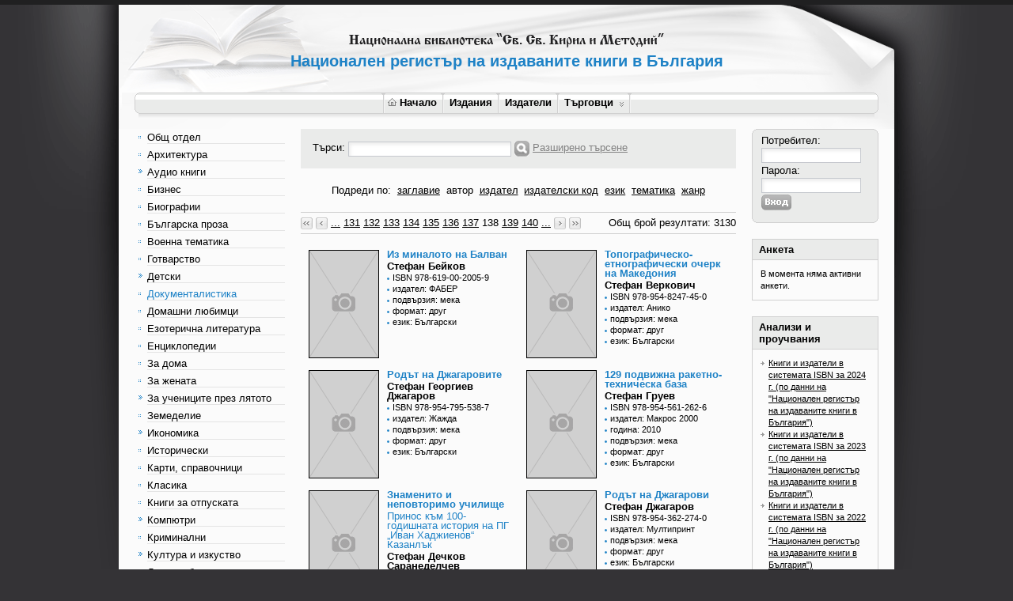

--- FILE ---
content_type: text/html; charset=utf-8
request_url: http://booksinprint.bg/Home/Search?SortBy=AuthorName&CategoryId=473c98a1-0f22-476a-93b0-a3ab90e2635a&page=138
body_size: 77293
content:

<!DOCTYPE html PUBLIC "-//W3C//DTD XHTML 1.0 Transitional//EN" "http://www.w3.org/TR/xhtml1/DTD/xhtml1-transitional.dtd">
<html xmlns="http://www.w3.org/1999/xhtml">
<head>
    <meta http-equiv="Content-Type" content="text/html; charset=utf-8" />
    <meta name="description" xml:lang="bg" content="национална библиотека &quot;Св. Св. Кирил и Методий&quot;, национален регистър на издаваните книги в България" />
    <meta name="keywords" xml:lang="bg" content="национална библиотека &quot;Св. Св. Кирил и Методий&quot;, национален регистър на издаваните книги в България, библиотека Кирил и Методий, национална библиотека, книги регистър" />
    <meta name="Classification" xml:lang="bg" content="национална библиотека &quot;Св. Св. Кирил и Методий&quot;, национален регистър на издаваните книги в България" />
    <meta http-equiv="X-UA-Compatible" content="IE=8" />
    
    <title>Национален регистър на издаваните книги в България - Национална библиотека &quot;Св.
        Св. Кирил и Методий&quot;
        
    
    Търсене


    </title>
    <link rel="stylesheet" type="text/css" href="../../Content/Site.css" />
    <link rel="stylesheet" type="text/css" href="../../Content/ExportPublishers.css" />
    <link rel="stylesheet" type="text/css" href="../../Content/spellchecker.css" />
    <link rel="stylesheet" type="text/css" href="../../Content/jquery.autocomplete.css" />
    <link rel="stylesheet" type="text/css" href="../../Content/smoothness/jquery-ui-1.7.2.custom.css" />
    <link rel="stylesheet" type="text/css" href="../../Content/styles.css" />
    <link rel="stylesheet" type="text/css" href="../../Content/Publications.css" />
    <link rel="stylesheet" type="text/css" href="../../Content/jquery-horizmenu.css" />
    <link rel="stylesheet" type="text/css" href="../../Content/jquery.lightbox-0.5.css" />
    <link rel="stylesheet" type="text/css" href="../../Content/jquery.tooltip.css" />
    <!--[if lte IE 7]>
    <link rel="stylesheet" type="text/css" href="../../Content/horizmenu_ie6.css" />
    <![endif]-->
    <!--[if IE]>
    <link rel="stylesheet" type="text/css" href="../../Content/form_ie.css" />
    <![endif]-->
    <script type="text/javascript" src="../../Scripts/jquery-1.4.4.js"></script>
    <script type="text/javascript" src="../../Scripts/jquery.tooltip.min.js"></script>
    <script type="text/javascript" src="../../Scripts/jquery-horizmenu.js"></script>
    <script type="text/javascript" src="../../Scripts/jquery-ui-1.7.2.custom.min.js"></script>
    <script type="text/javascript" src="../../Scripts/jquery.bgiframe.js"></script>
    <script type="text/javascript" src="../../Scripts/jquery.validate.js"></script>
    <script type="text/javascript" src="../../Scripts/jquery.autocomplete.js"></script>
    <script type="text/javascript" src="../../Scripts/jquery.fcbkcomplete.js"></script>
    <script type="text/javascript" src="../../Scripts/MicrosoftAjax.js"></script>
    <script type="text/javascript" src="../../Scripts/MicrosoftMvcValidation.js"></script>
    <script type="text/javascript" src="../../Scripts/jquery.custom-extensions.js"></script>
    <script type="text/javascript" src="../../Scripts/dateformat.js"></script>
    <script type="text/javascript" src="../../Scripts/common.js"></script>
    <script type="text/javascript" src="../../Scripts/jquery.form.js"></script>
    <script type="text/javascript" src="../../Scripts/PublicationSearch.js"></script>
    <script type="text/javascript" src="../../Scripts/jquery.treeview.js"></script>
    <script type="text/javascript" src="../../Scripts/jquery.cookie.js"></script>
    <script type="text/javascript" src="../../Scripts/jquery.blockUI.js"></script>
    
    <script type="text/javascript">
        $(function () {
            $("div.top-bg").removeAttrs("style");
            $(".date").datepicker({
                beforeShow: function () {
                    $('#ui-datepicker-div').maxZIndex();
                }
            });
            $(".city").autocomplete("/AutoComplete/GetCities");
            $(".fcbkComplete").fcbkcomplete({
                filter_selected: true,
                complete_text: "Започнете да пишете..."
            });
            $(".fcbkComplete option:selected").addClass("selected");

            $('a[href*=/Account/ChangePassword]').live("click", function () {
                $.formDialog({
                    title: 'Смяна на парола',
                    contentUrl: $(this).attr('href'),
                    actionUrl: $(this).attr('href')
                });

                return false;
            });


            $(".book a").tooltip({
                track: true,
                delay: 0,
                showURL: false,
                showBody: " - ",
                extraClass: "pretty",
                fixPNG: true,
                opacity: 0.95,
                left: -120
            });

            $("input[type=text]").attr("autocomplete", "off");

        });
    </script>
    
    <link rel="stylesheet" type="text/css" href="/Content/jquery.treeview.css" />
    <script type="text/javascript" src="/Scripts/jquery.treeview.min.js"></script>
    
    

</head>
<body>
    <noscript>
        <h3>
            Трябва да имате включен JavaScript, за да можете да ползвате сайта.</h3>
    </noscript>
    <div id="top-bg">
        <div id="wrapper">
            <div id="user-menu">
                
            </div>
            <h1>
                Национален регистър на издаваните книги в България</h1>
            <!-- Horiz Menu block: -->
            <div id="horizmenu-container">
                <table border="0" cellspacing="0" cellpadding="0">
                    <tr>
                        <td>
                            <div id="horizmenu" class="jqueryslidemenu">
                                <!-- horiz menu items: -->
                                <ul>
<li><a href="/Home/Index/" title="Начало"><img src="/images/home_icon.gif" class="home-icon" alt="Начало" />Начало</a></li>
<li><a href="/Publication/Search" title="Издания">Издания</a></li>
<li><a href="/Publisher/Search" title="Издатели">Издатели</a></li>
<li><a href="/Merchant" title="Търговци">Търговци</a><ul>
<li><a href="/Merchant/Bookstores" title="Книжарници">Книжарници</a></li>
</ul>
</li>
</ul>

                            </div>
                            <!-- horiz menu items end -->
                        </td>
                    </tr>
                </table>
            </div>
            <div id="columns-bg">
                <div id="columns-container">
                    
    <script type="text/javascript">
        $(function () {
            $("#tree").treeview({
                animated: "medium"
            });

            $('#searchKeywords').keyup(function (e) {
                if (e.keyCode == 13) {
                    ShowWaitMessage();
                    var searchKeyword = $('#searchKeywords').val();
                    window.location.href = "/Home/SearchKeywords?Keywords=" + searchKeyword;
                }
            });

            $('#searchLink').click(function () {
                ShowWaitMessage();
                var searchKeyword = $('#searchKeywords').val();
                window.location.href = "/Home/SearchKeywords?Keywords=" + searchKeyword;
            });
        });           
   
    </script>
    <div id="left-col">
        <!-- vertical menu items: -->
        <ul id="tree"><li><a  title="Общ отдел"  href="/Home/Search?CategoryID=d79d0477-1652-4e34-9d60-e64fe5aedb53"><span>Общ отдел</span></a>
</li>
<li><a  title="Архитектура"  href="/Home/Search?CategoryID=491250a2-485d-4ce1-aeca-6e395c88ef48"><span>Архитектура</span></a>
</li>
<li><a  title="Аудио книги"  href="/Home/Search?CategoryID=0e03f8fb-b4b6-4979-84d2-e9b35bb32d7b"><span>Аудио книги</span></a>
<ul style="display: none;"><li><a  title="Български приказки"  href="/Home/Search?CategoryID=e3b6e7a4-619b-415a-8ce9-9dcb015e13d8">Български приказки</a>
</li>
<li><a  title="Детски песни"  href="/Home/Search?CategoryID=c86a0e34-6d33-41bc-b9b8-fbc123e988ef">Детски песни</a>
</li>
<li><a  title="Мюзикъли"  href="/Home/Search?CategoryID=bc93c19f-bd85-462c-a35d-c993500c21d9">Мюзикъли</a>
</li>
<li><a  title="Приказки от цял свят"  href="/Home/Search?CategoryID=46531e84-6221-4571-aaea-fbbefe96cc7e">Приказки от цял свят</a>
</li>
</ul>
</li>
<li><a  title="Бизнес"  href="/Home/Search?CategoryID=41e8bb6d-32cf-4a33-9076-86ce180a8f5b"><span>Бизнес</span></a>
</li>
<li><a  title="Биографии"  href="/Home/Search?CategoryID=60f1410f-6dba-43fc-afdd-8cd2982520f7"><span>Биографии</span></a>
</li>
<li><a  title="Българска проза"  href="/Home/Search?CategoryID=956ebab2-7bd7-4c6f-b0d3-3bccfff29bd2"><span>Българска проза</span></a>
</li>
<li><a  title="Военна тематика"  href="/Home/Search?CategoryID=27b8470a-fa89-4d35-9634-c54e3849231e"><span>Военна тематика</span></a>
</li>
<li><a  title="Готварство"  href="/Home/Search?CategoryID=b0437a4b-57cf-4bed-a8e1-86db72a1f8d6"><span>Готварство</span></a>
</li>
<li><a  title="Детски"  href="/Home/Search?CategoryID=1f69029d-d7e0-4e22-b38e-f681831d0b82"><span>Детски</span></a>
<ul style="display: none;"><li><a  title="Възраст"  href="/Home/Search?CategoryID=d9b17cbd-e2ab-4c62-a4ee-fcd34971ab4b">Възраст</a>
<ul style="display: none;"><li><a  title="От 0 до 2 години"  href="/Home/Search?CategoryID=f91e0fd7-e7e3-4ad4-8779-a5001d7c496f">От 0 до 2 години</a>
</li>
<li><a  title="От 2 до 10 години"  href="/Home/Search?CategoryID=02a0fb02-9f37-49c2-b043-79c344dc8a29">От 2 до 10 години</a>
</li>
<li><a  title="Тийнейджърски"  href="/Home/Search?CategoryID=0707fa0b-a49f-4450-80ed-47c6a0e435ed">Тийнейджърски</a>
</li>
</ul>
</li>
<li><a  title="Детски енциклопедии"  href="/Home/Search?CategoryID=cafeeaac-ee27-4049-a22b-cc4d4f91aedd">Детски енциклопедии</a>
</li>
<li><a  title="Детска класика"  href="/Home/Search?CategoryID=9ef5965b-1b2d-4091-b1ca-4141333a0f0d">Детска класика</a>
</li>
<li><a  title="Детски приказки"  href="/Home/Search?CategoryID=c64cf703-b4b5-4a72-869f-9dc13900d6b1">Детски приказки</a>
</li>
<li><a  title="Детски романи"  href="/Home/Search?CategoryID=87285252-8cb8-4796-8032-b2d3f435adc1">Детски романи</a>
</li>
<li><a  title="Книги-игри"  href="/Home/Search?CategoryID=330b6ac9-2625-4e90-b275-d7f28449464a">Книги-игри</a>
</li>
</ul>
</li>
<li><a  title="Документалистика" class="selected" href="/Home/Search?CategoryID=473c98a1-0f22-476a-93b0-a3ab90e2635a"><span>Документалистика</span></a>
</li>
<li><a  title="Домашни любимци"  href="/Home/Search?CategoryID=cd686c7e-10eb-4d94-b2a5-b35dcd59775e"><span>Домашни любимци</span></a>
</li>
<li><a  title="Езотерична литература"  href="/Home/Search?CategoryID=ceee8de9-4d88-4277-a2ac-3747427a5437"><span>Езотерична литература</span></a>
</li>
<li><a  title="Енциклопедии"  href="/Home/Search?CategoryID=1554c78d-52bf-4bde-80a7-d8760a650837"><span>Енциклопедии</span></a>
</li>
<li><a  title="За дома"  href="/Home/Search?CategoryID=eb2aa2f9-3246-47b9-8407-1308a351396c"><span>За дома</span></a>
</li>
<li><a  title="За жената"  href="/Home/Search?CategoryID=302f68f7-085d-4eef-ab3b-bc823a87f246"><span>За жената</span></a>
</li>
<li><a  title="За учениците през лятото"  href="/Home/Search?CategoryID=ce8d3694-e0d7-49ca-a3ff-47535b9534b8"><span>За учениците през лятото</span></a>
<ul style="display: none;"><li><a  title="1. клас"  href="/Home/Search?CategoryID=c7a2055c-fd6b-48ca-971c-187a5d2ce8d6">1. клас</a>
</li>
<li><a  title="2. клас"  href="/Home/Search?CategoryID=d8395928-e81a-4c3c-bd50-0891e80f72ed">2. клас</a>
</li>
<li><a  title="3. клас"  href="/Home/Search?CategoryID=378f8a75-28fc-4bf3-a493-caac05c1041d">3. клас</a>
</li>
<li><a  title="4. клас"  href="/Home/Search?CategoryID=857a6def-b639-4a5d-83b5-2f7e701cb44b">4. клас</a>
</li>
<li><a  title="5. клас"  href="/Home/Search?CategoryID=653fe208-22b8-49d8-8085-6001051ed856">5. клас</a>
</li>
<li><a  title="6. клас"  href="/Home/Search?CategoryID=23daba6a-6915-45e0-a10d-341941c10c0c">6. клас</a>
</li>
<li><a  title="7. клас"  href="/Home/Search?CategoryID=2d2ca1c4-bb4e-4072-94fd-63ed1c812f41">7. клас</a>
</li>
<li><a  title="8. клас"  href="/Home/Search?CategoryID=4ed440cc-c19e-4c16-a4dc-1a8922627705">8. клас</a>
</li>
<li><a  title="9. клас"  href="/Home/Search?CategoryID=a92f19e0-568c-41c9-b147-7e61982bcb0f">9. клас</a>
</li>
<li><a  title="10. клас"  href="/Home/Search?CategoryID=f26e580a-271a-40d9-97dc-98571f0ca96a">10. клас</a>
</li>
<li><a  title="11. клас"  href="/Home/Search?CategoryID=7ea0baa6-2f43-4d15-a752-4ef463119e57">11. клас</a>
</li>
<li><a  title="12. клас"  href="/Home/Search?CategoryID=7471dd99-f522-4188-a68f-147cebdf3a5f">12. клас</a>
</li>
</ul>
</li>
<li><a  title="Земеделие"  href="/Home/Search?CategoryID=1e7d1f7f-14ef-440a-ab4a-7a16b63ffeed"><span>Земеделие</span></a>
</li>
<li><a  title="Икономика"  href="/Home/Search?CategoryID=42f8b0a3-e172-49b9-9c10-0b3a07ec56df"><span>Икономика</span></a>
<ul style="display: none;"><li><a  title="Данъци"  href="/Home/Search?CategoryID=f203f21b-708e-4268-b4ad-22c1097e9953">Данъци</a>
</li>
<li><a  title="Икономическа теория"  href="/Home/Search?CategoryID=8a82b7e4-c4ee-4d31-aa9b-5e343e536faf">Икономическа теория</a>
</li>
<li><a  title="Мениджмънт, маркетинг"  href="/Home/Search?CategoryID=cd55f4d4-8ce6-4f4a-941d-2e989d9e7eee">Мениджмънт, маркетинг</a>
</li>
<li><a  title="Реклама, PR"  href="/Home/Search?CategoryID=1baf7062-63db-472a-8a60-2f567e0a373e">Реклама, PR</a>
</li>
<li><a  title="Социална политика"  href="/Home/Search?CategoryID=1eebf2b4-79c5-4f75-aaaa-ae73105090de">Социална политика</a>
</li>
<li><a  title="Счетоводство"  href="/Home/Search?CategoryID=76f451a1-2845-47d9-9932-123e789183bb">Счетоводство</a>
</li>
<li><a  title="Туризъм"  href="/Home/Search?CategoryID=c6abb2e1-a976-4934-830f-e9b433174df7">Туризъм</a>
</li>
<li><a  title="Търговия"  href="/Home/Search?CategoryID=38cac274-8ce5-46d8-8680-e888bc7b7293">Търговия</a>
</li>
<li><a  title="Финанси"  href="/Home/Search?CategoryID=c8c16c92-b863-4af7-bdb2-1c4061459f85">Финанси</a>
</li>
</ul>
</li>
<li><a  title="Исторически"  href="/Home/Search?CategoryID=09ea3871-28cd-4902-984d-fbc307463f3d"><span>Исторически</span></a>
</li>
<li><a  title="Карти, справочници"  href="/Home/Search?CategoryID=d8408ea0-49e3-4b30-acf5-1a83b0ae319d"><span>Карти, справочници</span></a>
</li>
<li><a  title="Класика"  href="/Home/Search?CategoryID=8b5cc0fa-0048-4830-b2b8-798c15b6c098"><span>Класика</span></a>
</li>
<li><a  title="Книги за отпуската"  href="/Home/Search?CategoryID=97727dae-b372-48e0-9cb1-cf50fa7a1ee3"><span>Книги за отпуската</span></a>
</li>
<li><a  title="Компютри"  href="/Home/Search?CategoryID=7ed767b9-376c-49c8-8e53-b997f3beb57c"><span>Компютри</span></a>
<ul style="display: none;"><li><a  title="Бази данни"  href="/Home/Search?CategoryID=ece8791a-9378-4e50-9382-1482314c0a19">Бази данни</a>
</li>
<li><a  title="Дизайн"  href="/Home/Search?CategoryID=dbcdef4f-3621-42fc-82c3-c84ad86b8ab9">Дизайн</a>
</li>
<li><a  title="Други"  href="/Home/Search?CategoryID=e2a939d8-294e-44e7-9a2a-23bed2991b5c">Други</a>
</li>
<li><a  title="Интернет"  href="/Home/Search?CategoryID=6a700f98-cd07-41bf-ae26-99c89ac95142">Интернет</a>
</li>
<li><a  title="Комп. грамотност"  href="/Home/Search?CategoryID=fd84412e-4d00-4d0c-b9a7-39a32f4748a4">Комп. грамотност</a>
</li>
<li><a  title="Мрежи"  href="/Home/Search?CategoryID=497662d9-7943-406c-abac-2fd6a0f656d4">Мрежи</a>
</li>
<li><a  title="Операционни с-ми"  href="/Home/Search?CategoryID=b568d4df-a574-4eb7-bcf1-43ab2639e0c6">Операционни с-ми</a>
</li>
<li><a  title="Офис приложения"  href="/Home/Search?CategoryID=7c79e32c-72d8-4271-ac08-93a2e5b55a82">Офис приложения</a>
</li>
<li><a  title="Програмиране"  href="/Home/Search?CategoryID=fb981ad8-22cf-41a2-ab3e-19beacd18d01">Програмиране</a>
</li>
<li><a  title="Уеб разработки"  href="/Home/Search?CategoryID=edc420d6-d579-44d1-98c8-29b1f4bd0642">Уеб разработки</a>
</li>
<li><a  title="Хардуер"  href="/Home/Search?CategoryID=3a7c70c4-7e48-44dd-91c0-ad1404b804e6">Хардуер</a>
</li>
<li><a  title="CAD системи"  href="/Home/Search?CategoryID=cf0ba8a7-23f2-4e18-b443-f1c350d256aa">CAD системи</a>
</li>
</ul>
</li>
<li><a  title="Криминални"  href="/Home/Search?CategoryID=a595b43d-4abd-4e26-b172-2e1a279cc5d6"><span>Криминални</span></a>
</li>
<li><a  title="Култура и изкуство"  href="/Home/Search?CategoryID=3a659655-098f-413c-97b7-ca91f28e55ef"><span>Култура и изкуство</span></a>
<ul style="display: none;"><li><a  title="Изобразително изкуство"  href="/Home/Search?CategoryID=7865edda-1801-4370-a7d8-54b82de62648">Изобразително изкуство</a>
</li>
<li><a  title="Кино"  href="/Home/Search?CategoryID=1986b585-769f-485f-bb60-9e3a36865e9c">Кино</a>
</li>
<li><a  title="Митология"  href="/Home/Search?CategoryID=2e7f4a71-0c1a-47f0-a06b-b9ea44633d2b">Митология</a>
</li>
<li><a  title="Музика"  href="/Home/Search?CategoryID=c5e551be-690f-463a-ab0a-550431d5638f">Музика</a>
</li>
<li><a  title="Театър"  href="/Home/Search?CategoryID=e4fa25ce-1e29-49e1-9edd-5fa30ce72064">Театър</a>
</li>
<li><a  title="Художествена фотография"  href="/Home/Search?CategoryID=2b9c6c98-780a-4c03-93a3-bfea14e9fcee">Художествена фотография</a>
</li>
<li><a  title="Фолклор"  href="/Home/Search?CategoryID=5504289c-1acd-48b0-b181-8574c5d579e1">Фолклор</a>
</li>
</ul>
</li>
<li><a  title="Лов и риболов"  href="/Home/Search?CategoryID=e3974607-7650-4e1d-a5cd-d8daf1fce959"><span>Лов и риболов</span></a>
</li>
<li><a  title="Любовни, саги"  href="/Home/Search?CategoryID=d073c7b7-8fca-4ff2-a3eb-d1f223faed25"><span>Любовни, саги</span></a>
</li>
<li><a  title="Медицина и здраве"  href="/Home/Search?CategoryID=93f0b8ee-2564-456c-a451-63071f0e5552"><span>Медицина и здраве</span></a>
</li>
<li><a  title="Мистерии"  href="/Home/Search?CategoryID=d607ecea-66f8-4a8a-9ff4-a6b1cc796bde"><span>Мистерии</span></a>
</li>
<li><a  title="Мистика"  href="/Home/Search?CategoryID=66372da3-ac0c-4459-8131-abe36a6bb774"><span>Мистика</span></a>
</li>
<li><a  title="Наука"  href="/Home/Search?CategoryID=9268edd2-2a18-4bd8-82a9-bd84f6ec7f96"><span>Наука</span></a>
<ul style="display: none;"><li><a  title="Естествени науки"  href="/Home/Search?CategoryID=578e1c8d-21e8-4357-bc41-6b5fcbec35c8">Естествени науки</a>
</li>
<li><a  title="История"  href="/Home/Search?CategoryID=419d2d3c-349e-4fc4-a7d2-7cb3396214a5">История</a>
</li>
<li><a  title="Математика"  href="/Home/Search?CategoryID=74a6adef-6616-43c6-b92d-4e9ac6051e57">Математика</a>
</li>
<li><a  title="Педагогика"  href="/Home/Search?CategoryID=6eda2494-d7bc-4671-803c-266d5430e3e6">Педагогика</a>
</li>
<li><a  title="Приложни науки"  href="/Home/Search?CategoryID=d29e7747-70bd-45f0-b00b-e7f6516c3c1e">Приложни науки</a>
</li>
<li><a  title="Психология"  href="/Home/Search?CategoryID=d2697105-6a84-4607-82ce-ffa295fed3ec">Психология</a>
</li>
<li><a  title="Социология, политология"  href="/Home/Search?CategoryID=f5fa6e41-5da6-464e-b1e0-06574de91797">Социология, политология</a>
</li>
<li><a  title="Филологически науки"  href="/Home/Search?CategoryID=54c82591-1faf-4f2f-9e7a-fe3af9849e07">Филологически науки</a>
</li>
<li><a  title="Философия"  href="/Home/Search?CategoryID=8fd70e9e-85eb-46d6-8c78-6376fc8c3617">Философия</a>
</li>
<li><a  title="История на България"  href="/Home/Search?CategoryID=6c28f527-ba52-4d3a-9f3b-3734766f8c09">История на България</a>
</li>
<li><a  title="Археология"  href="/Home/Search?CategoryID=d407988c-d5b7-4773-9d10-b696358fda19">Археология</a>
</li>
<li><a  title="Антична история"  href="/Home/Search?CategoryID=e36c279f-759f-4cce-9c94-45fcd3a60bfc">Антична история</a>
</li>
<li><a  title="География"  href="/Home/Search?CategoryID=397bd450-029e-4ee2-8641-46b567b03371">География</a>
</li>
</ul>
</li>
<li><a  title="Научнопопулярни"  href="/Home/Search?CategoryID=67a43b70-db6d-4408-9935-18d15f8fdbaa"><span>Научнопопулярни</span></a>
</li>
<li><a  title="Образование"  href="/Home/Search?CategoryID=5a03fb5c-f52c-4e3f-b896-3e1736271219"><span>Образование</span></a>
<ul style="display: none;"><li><a  title="Авто-мото"  href="/Home/Search?CategoryID=c4b784f4-2330-4a10-be01-f14f439ed80f">Авто-мото</a>
</li>
<li><a  title="Учебници"  href="/Home/Search?CategoryID=c1e6174d-6ac1-44c3-a158-fb2509d17b4a">Учебници</a>
<ul style="display: none;"><li><a  title="1 клас - учебници"  href="/Home/Search?CategoryID=85169fe9-4d6c-4fae-962a-d16a19253a1a">1 клас - учебници</a>
</li>
<li><a  title="2 клас - учебници"  href="/Home/Search?CategoryID=bd73b2ff-8792-4190-b8f7-943aa6362976">2 клас - учебници</a>
</li>
<li><a  title="3 клас - учебници"  href="/Home/Search?CategoryID=36dd7fb9-8163-49c1-b8f7-7df91e6b6c16">3 клас - учебници</a>
</li>
<li><a  title="4 клас - учебници"  href="/Home/Search?CategoryID=a52eaa76-a46a-48ae-9aa3-8d532bb262e7">4 клас - учебници</a>
</li>
<li><a  title="5 клас - учебници"  href="/Home/Search?CategoryID=409d8722-54df-4f1b-bd00-5cd6a049fbad">5 клас - учебници</a>
</li>
<li><a  title="6 клас - учебници"  href="/Home/Search?CategoryID=acd5ae9b-0903-43df-92e0-caa3c393684a">6 клас - учебници</a>
</li>
<li><a  title="7 клас - учебници"  href="/Home/Search?CategoryID=0ddb7c98-d861-4e78-9ff5-077cf14be21f">7 клас - учебници</a>
</li>
<li><a  title="8 клас - учебници"  href="/Home/Search?CategoryID=4c25cc5d-a1a5-4cf3-8f6d-1150a5e1ba07">8 клас - учебници</a>
</li>
<li><a  title="9 клас - учебници"  href="/Home/Search?CategoryID=dc445b2e-f2a4-4e62-af14-c36def56ee88">9 клас - учебници</a>
</li>
<li><a  title="10 клас - учебници"  href="/Home/Search?CategoryID=b63ca8f1-9997-4aa2-b0a8-93a25da54c12">10 клас - учебници</a>
</li>
<li><a  title="11 клас - учебници"  href="/Home/Search?CategoryID=f39d1903-30a3-4a00-9a37-830f5303fe9a">11 клас - учебници</a>
</li>
<li><a  title="12 клас - учебници"  href="/Home/Search?CategoryID=c2c610ab-2bcb-40a6-b6a8-f484bd450b1c">12 клас - учебници</a>
</li>
</ul>
</li>
<li><a  title="Помагала"  href="/Home/Search?CategoryID=340e11bd-b978-4101-9979-4c9ec3666736">Помагала</a>
<ul style="display: none;"><li><a  title="1 клас - помагала"  href="/Home/Search?CategoryID=e3955f7c-67bf-4196-81c6-6e05aa201c8e">1 клас - помагала</a>
</li>
<li><a  title="2 клас - помагала"  href="/Home/Search?CategoryID=3743b64c-dfb9-4324-b510-973fea126068">2 клас - помагала</a>
</li>
<li><a  title="3 клас - помагала"  href="/Home/Search?CategoryID=73b0c998-eb95-4a4a-9bf5-86e266acab03">3 клас - помагала</a>
</li>
<li><a  title="4 клас - помагала"  href="/Home/Search?CategoryID=c683e5dd-31f5-4676-a1a1-e82e4f09f1a6">4 клас - помагала</a>
</li>
<li><a  title="5 клас - помагала"  href="/Home/Search?CategoryID=d098659f-7e63-421d-8d03-f599b10c655e">5 клас - помагала</a>
</li>
<li><a  title="6 клас - помагала"  href="/Home/Search?CategoryID=b08dd441-b0d5-4e64-a083-efe182afb149">6 клас - помагала</a>
</li>
<li><a  title="7 клас - помагала"  href="/Home/Search?CategoryID=3ffb5a21-b8d4-4fb9-9472-aba84d0d37cf">7 клас - помагала</a>
</li>
<li><a  title="8 клас - помагала"  href="/Home/Search?CategoryID=5e9847b0-f656-457c-a13f-58ee746e6c6a">8 клас - помагала</a>
</li>
<li><a  title="9 клас - помагала"  href="/Home/Search?CategoryID=aeba4542-993b-4b9a-b0fe-77e93f664917">9 клас - помагала</a>
</li>
<li><a  title="10 клас - помагала"  href="/Home/Search?CategoryID=0c7494b0-b687-4a99-8b5d-f98a7edb54a2">10 клас - помагала</a>
</li>
<li><a  title="11 клас - помагала"  href="/Home/Search?CategoryID=045edb3f-2742-4a3b-8493-faf599ca520b">11 клас - помагала</a>
</li>
<li><a  title="12 клас - помагала"  href="/Home/Search?CategoryID=728c5463-4b9c-4b3b-ae8f-1dac81580211">12 клас - помагала</a>
</li>
<li><a  title="Книги за ученика"  href="/Home/Search?CategoryID=7c0e62e9-0191-4b3e-a7f0-41adf3e37aac">Книги за ученика</a>
</li>
<li><a  title="Помагала за специализирани гимназии и техникуми"  href="/Home/Search?CategoryID=f259ef1f-3b0a-4cb8-9e2c-e3eec129e3cb">Помагала за специализиран...</a>
</li>
</ul>
</li>
<li><a  title="Предучилищни"  href="/Home/Search?CategoryID=b14e5f3d-d575-4da6-878e-7811710b85cc">Предучилищни</a>
</li>
<li><a  title="Подготвителен клас в езиковите гимназии"  href="/Home/Search?CategoryID=72a0ea52-75b9-4fd3-9dee-0d19e89374b7">Подготвителен клас в език...</a>
</li>
<li><a  title="Кандидатстуденти"  href="/Home/Search?CategoryID=b1ab267f-7afa-480e-a7ff-f2c5b846e386">Кандидатстуденти</a>
</li>
<li><a  title="ВУЗ"  href="/Home/Search?CategoryID=723e5d89-621c-4aa7-8247-7e7a5b64e646">ВУЗ</a>
</li>
<li><a  title="Чуждоезикови курсове"  href="/Home/Search?CategoryID=7dc72467-4567-4923-88ad-433cabc98a17">Чуждоезикови курсове</a>
</li>
<li><a  title="Книги за учителя"  href="/Home/Search?CategoryID=1faf5551-a72e-4a76-8213-3acefd4e4798">Книги за учителя</a>
</li>
</ul>
</li>
<li><a  title="Учебници за специализирани гимназии и техникуми"  href="/Home/Search?CategoryID=49037a78-6490-4d9a-94e0-ed23550c6c7f"><span>Учебници за специализиран...</span></a>
</li>
<li><a  title="Общество"  href="/Home/Search?CategoryID=1684b487-09c4-4258-9b40-40e084529119"><span>Общество</span></a>
</li>
<li><a  title="Поезия и драма"  href="/Home/Search?CategoryID=336f4cd7-ade7-4154-9f58-4ff909447b7c"><span>Поезия и драма</span></a>
</li>
<li><a  title="Право"  href="/Home/Search?CategoryID=0fce62b6-a82c-4ad8-8b9d-cd3a82d41953"><span>Право</span></a>
<ul style="display: none;"><li><a  title="Административно, конституционно"  href="/Home/Search?CategoryID=1f483ba4-a191-4d0c-89b4-c78ddfb4f0e7">Административно, конститу...</a>
</li>
<li><a  title="Гражданско"  href="/Home/Search?CategoryID=9d7bb405-8fb2-44b9-a46f-28e5dc077716">Гражданско</a>
</li>
<li><a  title="История на правото"  href="/Home/Search?CategoryID=90da07c3-8adc-4425-be19-e26b407e9a84">История на правото</a>
</li>
<li><a  title="Криминалистика"  href="/Home/Search?CategoryID=32710d62-d1b3-483e-83c1-2dea335f7666">Криминалистика</a>
</li>
<li><a  title="Международно"  href="/Home/Search?CategoryID=bc40102b-2329-4ef6-bf42-98471fe4f4b7">Международно</a>
</li>
<li><a  title="Наказателно"  href="/Home/Search?CategoryID=3719d06f-0a68-4e14-ad63-ba27043b33a3">Наказателно</a>
</li>
<li><a  title="Списание Правен свят"  href="/Home/Search?CategoryID=be22c0d3-be8c-435c-a905-4a971e776db0">Списание Правен свят</a>
</li>
<li><a  title="Съдебна медицина"  href="/Home/Search?CategoryID=dd435651-48e2-4bb0-9993-f9ced314849d">Съдебна медицина</a>
</li>
<li><a  title="Теория на правото"  href="/Home/Search?CategoryID=0f793f41-fde6-4302-861e-0c9c892bc278">Теория на правото</a>
</li>
<li><a  title="Трудово осигурително"  href="/Home/Search?CategoryID=b165e4b5-0004-436c-88f4-7f06fddd5661">Трудово осигурително</a>
</li>
<li><a  title="Търговско право"  href="/Home/Search?CategoryID=374302dd-7ba5-49b5-b5bc-69ff7be44350">Търговско право</a>
</li>
<li><a  title="Финансово, данъчно, банково"  href="/Home/Search?CategoryID=aeae8e87-3a21-400d-8da4-313091e2300e">Финансово, данъчно, банко...</a>
</li>
</ul>
</li>
<li><a  title="Публицистика"  href="/Home/Search?CategoryID=c1f97416-9dee-46f5-9d9f-f5f0a923e522"><span>Публицистика</span></a>
</li>
<li><a  title="Религия"  href="/Home/Search?CategoryID=5aa5f69c-3dd9-40d7-b17e-271094c193ee"><span>Религия</span></a>
<ul style="display: none;"><li><a  title="Християнство"  href="/Home/Search?CategoryID=d71b0318-66e0-4a2a-a3c4-dbd67028dbf3">Християнство</a>
</li>
<li><a  title="Мюсюлманство"  href="/Home/Search?CategoryID=b6ef912a-64a9-48dd-8f8b-6b2b822bf6ac">Мюсюлманство</a>
</li>
<li><a  title="Източни религии"  href="/Home/Search?CategoryID=84c23a24-605c-4c03-a5be-0fa87b9f1f06">Източни религии</a>
</li>
</ul>
</li>
<li><a  title="Речници"  href="/Home/Search?CategoryID=3291006a-1886-4513-9c72-b4803a0d2c6f"><span>Речници</span></a>
<ul style="display: none;"><li><a  title="Езикови"  href="/Home/Search?CategoryID=5fdf7b48-2416-433c-8cf0-1154309b4423">Езикови</a>
</li>
<li><a  title="Специализирани"  href="/Home/Search?CategoryID=d21209bb-c1e3-4bc3-aae6-d32d982aa539">Специализирани</a>
</li>
</ul>
</li>
<li><a  title="Самоусъвършенстване"  href="/Home/Search?CategoryID=dfa1942b-cabe-405c-b905-60b19fe24f34"><span>Самоусъвършенстване</span></a>
</li>
<li><a  title="Списания"  href="/Home/Search?CategoryID=23a43be0-5b72-437a-964a-6d3419c61ece"><span>Списания</span></a>
</li>
<li><a  title="Спорт"  href="/Home/Search?CategoryID=3c51a4c5-53cb-4e96-9ece-c3eeda0e5e1c"><span>Спорт</span></a>
<ul style="display: none;"><li><a  title="Бойни изкуства"  href="/Home/Search?CategoryID=e7ee5f48-6273-4940-b7fe-ffaaf75f2577">Бойни изкуства</a>
</li>
<li><a  title="Футбол"  href="/Home/Search?CategoryID=3680bfca-e475-4196-b288-e69bff96a59d">Футбол</a>
</li>
</ul>
</li>
<li><a  title="Съвременни романи"  href="/Home/Search?CategoryID=4b43fbee-c4c4-43fc-b337-2fc019e704fe"><span>Съвременни романи</span></a>
</li>
<li><a  title="Тайни и загадки"  href="/Home/Search?CategoryID=4a5447eb-fba5-4ba7-9a78-97e2dd6c45e3"><span>Тайни и загадки</span></a>
</li>
<li><a  title="Техника"  href="/Home/Search?CategoryID=af8abbb5-9122-4374-8ea4-f6356c4b8a47"><span>Техника</span></a>
</li>
<li><a  title="Трилъри"  href="/Home/Search?CategoryID=bbaec123-3681-4747-9fa0-f8d3edeab6a6"><span>Трилъри</span></a>
</li>
<li><a  title="Фантастика, Фентъзи"  href="/Home/Search?CategoryID=20830adb-5807-42bf-90f1-67c616569204"><span>Фантастика, Фентъзи</span></a>
</li>
<li><a  title="Хоби"  href="/Home/Search?CategoryID=80682e3d-88f3-4617-aea6-b2f1abf097c0"><span>Хоби</span></a>
</li>
<li><a  title="Хумористични"  href="/Home/Search?CategoryID=48462ac6-d92f-46d3-9415-3ad1328bfcbe"><span>Хумористични</span></a>
</li>
<li><a  title="e-books"  href="/Home/Search?CategoryID=ed341400-4580-444e-9581-b1b95fb063ec"><span>e-books</span></a>
</li>
<li><a  title="Художествена проза"  href="/Home/Search?CategoryID=54c4cbbd-056a-4359-b979-88a96ac984ae"><span>Художествена проза</span></a>
</li>
<li><a  title="Пътеводители"  href="/Home/Search?CategoryID=02a183ef-c0c9-4dd5-be3b-a01ac6c8f083"><span>Пътеводители</span></a>
</li>
<li><a  title="Астрология"  href="/Home/Search?CategoryID=6fda7be1-938e-466f-9466-5844be0c9045"><span>Астрология</span></a>
</li>
<li><a  title="Специализирана"  href="/Home/Search?CategoryID=2fd09c7b-6daa-4e79-88d6-e7675e82951a"><span>Специализирана</span></a>
</li>
</ul>
    </div>
    <div id="contents" class="narrow">
        <!-- search box: -->
        <div id="search-block">
            Търси:
            <input type="text" name="Keywords" class="text-field" id="searchKeywords" />
            <a href="#" id="searchLink">
                <img src="../../images/search_btn.gif" alt="Търси" /></a>
            <a href="/Publication/Search">Разширено търсене</a>
        </div>
        <!-- search box end -->
        
    <script type="text/javascript">
        $(function () {
            $('#searchKeywords').val('');
            
        });
    </script>
    
    <div id="sortLinks">
        Подреди по:
        <a class="" href="/Home/Search?SortBy=Title&amp;CategoryId=473c98a1-0f22-476a-93b0-a3ab90e2635a">заглавие</a>
        <a class="SortLinkSelected" href="/Home/Search?SortBy=AuthorName&amp;CategoryId=473c98a1-0f22-476a-93b0-a3ab90e2635a">автор</a>       
        <a class="" href="/Home/Search?SortBy=PublisherName&amp;CategoryId=473c98a1-0f22-476a-93b0-a3ab90e2635a">издател</a>
        <a class="" href="/Home/Search?SortBy=PublisherCode&amp;CategoryId=473c98a1-0f22-476a-93b0-a3ab90e2635a">издателски код</a>
        <a class="" href="/Home/Search?SortBy=Language&amp;CategoryId=473c98a1-0f22-476a-93b0-a3ab90e2635a">език</a>
        <a class="" href="/Home/Search?SortBy=Category&amp;CategoryId=473c98a1-0f22-476a-93b0-a3ab90e2635a">тематика</a>       
        <a class="" href="/Home/Search?SortBy=Genre&amp;CategoryId=473c98a1-0f22-476a-93b0-a3ab90e2635a">жанр</a>
    </div>
    <div id="left-menu-results">
        
<script type="text/javascript">
    $(document).ready(function () {
        $('.left a').click(function (event) {            
            ShowWaitMessage();
        });
    });
</script>
<div class="pageing">
    <div class="left">
        
        <a href="/Home/Search?SortBy=AuthorName&CategoryId=473c98a1-0f22-476a-93b0-a3ab90e2635a&page=1">
            <img src="/images/first.gif" /></a>
        
        <a href="/Home/Search?SortBy=AuthorName&CategoryId=473c98a1-0f22-476a-93b0-a3ab90e2635a&page=137">
            <img src="/images/previous.gif" /></a>
        <a href="/Home/Search?SortBy=AuthorName&amp;CategoryId=473c98a1-0f22-476a-93b0-a3ab90e2635a&amp;page=130">...</a>
        <a href="/Home/Search?SortBy=AuthorName&amp;CategoryId=473c98a1-0f22-476a-93b0-a3ab90e2635a&amp;page=131">131</a>
        <a href="/Home/Search?SortBy=AuthorName&amp;CategoryId=473c98a1-0f22-476a-93b0-a3ab90e2635a&amp;page=132">132</a>
        <a href="/Home/Search?SortBy=AuthorName&amp;CategoryId=473c98a1-0f22-476a-93b0-a3ab90e2635a&amp;page=133">133</a>
        <a href="/Home/Search?SortBy=AuthorName&amp;CategoryId=473c98a1-0f22-476a-93b0-a3ab90e2635a&amp;page=134">134</a>
        <a href="/Home/Search?SortBy=AuthorName&amp;CategoryId=473c98a1-0f22-476a-93b0-a3ab90e2635a&amp;page=135">135</a>
        <a href="/Home/Search?SortBy=AuthorName&amp;CategoryId=473c98a1-0f22-476a-93b0-a3ab90e2635a&amp;page=136">136</a>
        <a href="/Home/Search?SortBy=AuthorName&amp;CategoryId=473c98a1-0f22-476a-93b0-a3ab90e2635a&amp;page=137">137</a>
        138
        <a href="/Home/Search?SortBy=AuthorName&amp;CategoryId=473c98a1-0f22-476a-93b0-a3ab90e2635a&amp;page=139">139</a>
        <a href="/Home/Search?SortBy=AuthorName&amp;CategoryId=473c98a1-0f22-476a-93b0-a3ab90e2635a&amp;page=140">140</a>
        <a href="/Home/Search?SortBy=AuthorName&amp;CategoryId=473c98a1-0f22-476a-93b0-a3ab90e2635a&amp;page=141">...</a>
        
        <a href="/Home/Search?SortBy=AuthorName&CategoryId=473c98a1-0f22-476a-93b0-a3ab90e2635a&page=139">
            <img src="/images/next.gif" /></a>
        
        <a href="/Home/Search?SortBy=AuthorName&CategoryId=473c98a1-0f22-476a-93b0-a3ab90e2635a&page=157">
            <img src="/images/last.gif" /></a>
        
    </div>
    <div class="right">
         Общ брой резултати: 3130
    </div>
    <div class="spacer">
    </div>
</div>

<div class="book">
    <div class="image">
        
        <a href="/Publication/Details/0befcc02-8918-4c5e-b4bd-e94a001beea0"  title="Издател: ФАБЕР " >
            <img src="/images/book_thumbnail.gif" alt="Image"/></a>
        
    </div>
    <div class="info">
        <div class="title">
            <a href="/Publication/Details/0befcc02-8918-4c5e-b4bd-e94a001beea0" title="Издател: ФАБЕР ">
                Из миналото на Балван</a>
        </div>
        
      
        <div class="author">
            <a href="/Publication/Search?SearchCriteria=AuthorName%3AСтефан Бейков%3AAnd&amp;SortBy=Title&amp;page=1">Стефан Бейков</a>
        </div>
              
        <div class="isbn">
            ISBN 978-619-00-2005-9
        </div>
        
        <div class="publisher">
            <a href="/Publisher/Details/3175a9b1-4b75-48ab-98d0-5762f40bb986">издател:
                ФАБЕР</a>
        </div>
        
        <div class="binding">
            подвързия:
            мека
        </div>
        
        <div class="format">
            формат:
            друг
        </div>
        
        <div class="language">
            език:
            Български
        </div>
              
          
        
    </div>
</div>

<div class="book">
    <div class="image">
        
        <a href="/Publication/Details/99693fb5-7a15-4e8f-a818-08bce8f7bdf3"  title="Издател: Анико, фототип. издание " >
            <img src="/images/book_thumbnail.gif" alt="Image"/></a>
        
    </div>
    <div class="info">
        <div class="title">
            <a href="/Publication/Details/99693fb5-7a15-4e8f-a818-08bce8f7bdf3" title="Издател: Анико, фототип. издание ">
                Топографическо-етнографически очерк на Македония</a>
        </div>
        
      
        <div class="author">
            <a href="/Publication/Search?SearchCriteria=AuthorName%3AСтефан Веркович%3AAnd&amp;SortBy=Title&amp;page=1">Стефан Веркович</a>
        </div>
              
        <div class="isbn">
            ISBN 978-954-8247-45-0
        </div>
        
        <div class="publisher">
            <a href="/Publisher/Details/ef9c8c19-7107-4d60-b682-000baef01d2e">издател:
                Анико</a>
        </div>
        
        <div class="binding">
            подвързия:
            мека
        </div>
        
        <div class="format">
            формат:
            друг
        </div>
        
        <div class="language">
            език:
            Български
        </div>
              
          
        
    </div>
</div>

    <div class="spacer15"></div>

<div class="book">
    <div class="image">
        
        <a href="/Publication/Details/322b0c31-0f10-4966-b2e4-84e2a1c298e3"  title="Издател: Жажда " >
            <img src="/images/book_thumbnail.gif" alt="Image"/></a>
        
    </div>
    <div class="info">
        <div class="title">
            <a href="/Publication/Details/322b0c31-0f10-4966-b2e4-84e2a1c298e3" title="Издател: Жажда ">
                Родът на Джагаровите</a>
        </div>
        
      
        <div class="author">
            <a href="/Publication/Search?SearchCriteria=AuthorName%3AСтефан Георгиев Джагаров%3AAnd&amp;SortBy=Title&amp;page=1">Стефан Георгиев Джагаров</a>
        </div>
              
        <div class="isbn">
            ISBN 978-954-795-538-7
        </div>
        
        <div class="publisher">
            <a href="/Publisher/Details/2280a819-7ba9-4302-8431-7d53788bb991">издател:
                Жажда</a>
        </div>
        
        <div class="binding">
            подвързия:
            мека
        </div>
        
        <div class="format">
            формат:
            друг
        </div>
        
        <div class="language">
            език:
            Български
        </div>
              
          
        
    </div>
</div>

<div class="book">
    <div class="image">
        
        <a href="/Publication/Details/ea2e646f-ed2a-4775-bf26-e85deb5250c6"  title="Издател: Макрос 2000 " >
            <img src="/images/book_thumbnail.gif" alt="Image"/></a>
        
    </div>
    <div class="info">
        <div class="title">
            <a href="/Publication/Details/ea2e646f-ed2a-4775-bf26-e85deb5250c6" title="Издател: Макрос 2000 ">
                129 подвижна ракетно-техническа база</a>
        </div>
        
      
        <div class="author">
            <a href="/Publication/Search?SearchCriteria=AuthorName%3AСтефан Груев%3AAnd&amp;SortBy=Title&amp;page=1">Стефан Груев</a>
        </div>
              
        <div class="isbn">
            ISBN 978-954-561-262-6
        </div>
        
        <div class="publisher">
            <a href="/Publisher/Details/731c607f-642a-41c8-a5ad-267896ae74b6">издател:
                Макрос 2000</a>
        </div>
        
        <div class="year">
            година:
            2010
        </div>
        
        <div class="binding">
            подвързия:
            мека
        </div>
        
        <div class="format">
            формат:
            друг
        </div>
        
        <div class="language">
            език:
            Български
        </div>
              
          
        
    </div>
</div>

    <div class="spacer15"></div>

<div class="book">
    <div class="image">
        
        <a href="/Publication/Details/6a6aa29b-7781-47fa-9103-08628f661150"  title="Издател: Палмира " >
            <img src="/images/book_thumbnail.gif" alt="Image"/></a>
        
    </div>
    <div class="info">
        <div class="title">
            <a href="/Publication/Details/6a6aa29b-7781-47fa-9103-08628f661150" title="Издател: Палмира ">
                Знаменито и неповторимо училище</a>
        </div>
        
        <div class="subtitle">
            Принос към 100-годишната история на ПГ „Иван Хаджиенов“ Казанлък
        </div>
        
      
        <div class="author">
            <a href="/Publication/Search?SearchCriteria=AuthorName%3AСтефан Дечков Саранеделчев%3AAnd&amp;SortBy=Title&amp;page=1">Стефан Дечков Саранеделчев</a>
        </div>
              
        <div class="isbn">
            ISBN 978-619-7651-48-5
        </div>
        
        <div class="publisher">
            <a href="/Publisher/Details/77060c12-d0b7-423d-955b-069c289e9ccf">издател:
                Палмира</a>
        </div>
        
        <div class="volumeNumber">
            номер на том:
            Т. 1
        </div>
        
        <div class="volumeTitle">
            загл. на том:
            Корени
        </div>
        
        <div class="binding">
            подвързия:
            мека
        </div>
        
        <div class="format">
            формат:
            друг
        </div>
        
        <div class="language">
            език:
            Български
        </div>
              
          
        
    </div>
</div>

<div class="book">
    <div class="image">
        
        <a href="/Publication/Details/aa2e54f0-2294-444e-beaf-4c1fa0ad4151"  title="Издател: Мултипринт " >
            <img src="/images/book_thumbnail.gif" alt="Image"/></a>
        
    </div>
    <div class="info">
        <div class="title">
            <a href="/Publication/Details/aa2e54f0-2294-444e-beaf-4c1fa0ad4151" title="Издател: Мултипринт ">
                Родът на Джагарови</a>
        </div>
        
      
        <div class="author">
            <a href="/Publication/Search?SearchCriteria=AuthorName%3AСтефан Джагаров%3AAnd&amp;SortBy=Title&amp;page=1">Стефан Джагаров</a>
        </div>
              
        <div class="isbn">
            ISBN 978-954-362-274-0
        </div>
        
        <div class="publisher">
            <a href="/Publisher/Details/94aec355-bb76-404d-87b9-28ce8b48c832">издател:
                Мултипринт</a>
        </div>
        
        <div class="binding">
            подвързия:
            мека
        </div>
        
        <div class="format">
            формат:
            друг
        </div>
        
        <div class="language">
            език:
            Български
        </div>
              
          
        
    </div>
</div>

    <div class="spacer15"></div>

<div class="book">
    <div class="image">
        
        <a href="/Publication/Details/1116a62f-3dd4-4ca6-9b1a-b42b0dbd1a3e"  title="Издател: Медиа бокс " >
            <img src="/images/book_thumbnail.gif" alt="Image"/></a>
        
    </div>
    <div class="info">
        <div class="title">
            <a href="/Publication/Details/1116a62f-3dd4-4ca6-9b1a-b42b0dbd1a3e" title="Издател: Медиа бокс ">
                Гроздьово и Камчийският край</a>
        </div>
        
        <div class="subtitle">
            История, предания, легенди
        </div>
        
      
        <div class="author">
            <a href="/Publication/Search?SearchCriteria=AuthorName%3AСтефан Димитров%3AAnd&amp;SortBy=Title&amp;page=1">Стефан Димитров</a>
        </div>
              
        <div class="isbn">
            ISBN 978-619-93451-0-8
        </div>
        
        <div class="publisher">
            <a href="/Publisher/Details/551dcd86-eb5b-4140-b846-c93aae201746">издател:
                Медиа бокс</a>
        </div>
        
        <div class="binding">
            подвързия:
            твърда
        </div>
        
        <div class="format">
            формат:
            друг
        </div>
        
        <div class="language">
            език:
            Български
        </div>
              
          
        
    </div>
</div>

<div class="book">
    <div class="image">
        
        <a href="/Publication/Details/269bbcc4-3007-4e5d-8d7b-0c41cd04c022"  title="Издател: ГУТА-Н " >
            <img src="/images/book_thumbnail.gif" alt="Image"/></a>
        
    </div>
    <div class="info">
        <div class="title">
            <a href="/Publication/Details/269bbcc4-3007-4e5d-8d7b-0c41cd04c022" title="Издател: ГУТА-Н ">
                Спомени и бележки от сръбско-българската война 1885 год.</a>
        </div>
        
      
        <div class="author">
            <a href="/Publication/Search?SearchCriteria=AuthorName%3AСтефан Иванов Кисов%3AAnd&amp;SortBy=Title&amp;page=1">Стефан Иванов Кисов</a>
        </div>
              
        <div class="isbn">
            ISBN 978-619-7444-82-7
        </div>
        
        <div class="publisher">
            <a href="/Publisher/Details/2159b3a1-e254-4c24-a0af-bb4a5ec440f5">издател:
                ГУТА-Н</a>
        </div>
        
        <div class="binding">
            подвързия:
            мека
        </div>
        
        <div class="format">
            формат:
            друг
        </div>
        
        <div class="language">
            език:
            Български
        </div>
              
          
        
    </div>
</div>

    <div class="spacer15"></div>

<div class="book">
    <div class="image">
        
        <a href="/Publication/Details/d8dcd7c2-d215-4388-bbf8-910908b73d4d"  title="Издател: ФАБЕР " >
            <img src="/images/book_thumbnail.gif" alt="Image"/></a>
        
    </div>
    <div class="info">
        <div class="title">
            <a href="/Publication/Details/d8dcd7c2-d215-4388-bbf8-910908b73d4d" title="Издател: ФАБЕР ">
                Село на високо плато</a>
        </div>
        
        <div class="subtitle">
            Спомени и материали за историята на село Палици
        </div>
        
      
        <div class="author">
            <a href="/Publication/Search?SearchCriteria=AuthorName%3AСтефан Иванов Тодоров%3AAnd&amp;SortBy=Title&amp;page=1">Стефан Иванов Тодоров</a>
        </div>
              
        <div class="isbn">
            ISBN 978-954-400-962-5
        </div>
        
        <div class="publisher">
            <a href="/Publisher/Details/3175a9b1-4b75-48ab-98d0-5762f40bb986">издател:
                ФАБЕР</a>
        </div>
        
        <div class="binding">
            подвързия:
            мека
        </div>
        
        <div class="format">
            формат:
            друг
        </div>
        
        <div class="language">
            език:
            Български
        </div>
              
          
        
    </div>
</div>

<div class="book">
    <div class="image">
        
        <a href="/Publication/Details/2e609979-d0c1-46fa-8b78-bb103729ae30"  title="Издател: Барс Агенция " >
            <img src="/images/book_thumbnail.gif" alt="Image"/></a>
        
    </div>
    <div class="info">
        <div class="title">
            <a href="/Publication/Details/2e609979-d0c1-46fa-8b78-bb103729ae30" title="Издател: Барс Агенция ">
                Освобождението</a>
        </div>
        
        <div class="subtitle">
            Дипломатически преговори, спомени и биографични портрети на поборници и опълченци, свързани с Варна
        </div>
        
      
        <div class="author">
            <a href="/Publication/Search?SearchCriteria=AuthorName%3AСтефан Киров Ранов%3AAnd&amp;SortBy=Title&amp;page=1">Стефан Киров Ранов</a>
        </div>
              
        <div class="isbn">
            ISBN 978-954-2905-07-3
        </div>
        
        <div class="publisher">
            <a href="/Publisher/Details/5cb923f6-6fa6-4c95-b79d-febea3422bc8">издател:
                Барс Агенция</a>
        </div>
        
        <div class="binding">
            подвързия:
            мека
        </div>
        
        <div class="format">
            формат:
            друг
        </div>
        
        <div class="language">
            език:
            Български
        </div>
              
          
        
    </div>
</div>

    <div class="spacer15"></div>

<div class="book">
    <div class="image">
        
        <a href="/Publication/Details/3a2f55bc-d36e-49a2-a5e3-54cdf456920c"  title="Издател: ФАБЕР " >
            <img src="/images/book_thumbnail.gif" alt="Image"/></a>
        
    </div>
    <div class="info">
        <div class="title">
            <a href="/Publication/Details/3a2f55bc-d36e-49a2-a5e3-54cdf456920c" title="Издател: ФАБЕР ">
                Яворов и Лора</a>
        </div>
        
        <div class="subtitle">
            Мистерията на една гибел
        </div>
        
      
        <div class="author">
            <a href="/Publication/Search?SearchCriteria=AuthorName%3AСтефан Коларов%3AAnd&amp;SortBy=Title&amp;page=1">Стефан Коларов</a>
        </div>
              
        <div class="isbn">
            ISBN 978-954-400-067-7
        </div>
        
        <div class="publisher">
            <a href="/Publisher/Details/3175a9b1-4b75-48ab-98d0-5762f40bb986">издател:
                ФАБЕР</a>
        </div>
        
        <div class="volumeNumber">
            номер на том:
            Т. 1
        </div>
        
        <div class="volumeTitle">
            загл. на том:
            Револвер и любов
        </div>
        
        <div class="binding">
            подвързия:
            мека
        </div>
        
        <div class="format">
            формат:
            друг
        </div>
        
        <div class="language">
            език:
            Български
        </div>
              
          
        
    </div>
</div>

<div class="book">
    <div class="image">
        
        <a href="/Publication/Details/a4257e02-270e-4a9b-aa4d-bbd81f5262da"  title="Издател: Университетско издателство &quot;Васил Априлов&quot; Габрово " >
            <img src="/images/book_thumbnail.gif" alt="Image"/></a>
        
    </div>
    <div class="info">
        <div class="title">
            <a href="/Publication/Details/a4257e02-270e-4a9b-aa4d-bbd81f5262da" title="Издател: Университетско издателство &quot;Васил Априлов&quot; Габрово ">
                България, с доблест обичана и болка себеотричана</a>
        </div>
        
        <div class="subtitle">
            Следи и факти от националното ни минало извън границите на съвременна България
        </div>
        
      
        <div class="author">
            <a href="/Publication/Search?SearchCriteria=AuthorName%3AСтефан Къртунов%3AAnd&amp;SortBy=Title&amp;page=1">Стефан Къртунов</a>
        </div>
              
        <div class="isbn">
            ISBN 978-954-683-520-8
        </div>
        
        <div class="publisher">
            <a href="/Publisher/Details/a6795ef1-344c-4103-9651-116efd5fb72d">издател:
                Университетско издателство "Васил Априлов" Габрово</a>
        </div>
        
        <div class="binding">
            подвързия:
            мека
        </div>
        
        <div class="format">
            формат:
            друг
        </div>
        
        <div class="language">
            език:
            Български
        </div>
              
          
        
    </div>
</div>

    <div class="spacer15"></div>

<div class="book">
    <div class="image">
        
        <a href="/Publication/Details/d3b16f46-707d-4935-a1d8-195e39f044f0"  title="Издател: ФАБЕР " >
            <img src="/images/book_thumbnail.gif" alt="Image"/></a>
        
    </div>
    <div class="info">
        <div class="title">
            <a href="/Publication/Details/d3b16f46-707d-4935-a1d8-195e39f044f0" title="Издател: ФАБЕР ">
                Яворов и Лора</a>
        </div>
        
        <div class="subtitle">
            Мистерията на една гибел
        </div>
        
      
        <div class="author">
            <a href="/Publication/Search?SearchCriteria=AuthorName%3AСтефан Любенов Коларов%3AAnd&amp;SortBy=Title&amp;page=1">Стефан Любенов Коларов</a>
        </div>
              
        <div class="isbn">
            ISBN 978-619-00-0246-8
        </div>
        
        <div class="publisher">
            <a href="/Publisher/Details/3175a9b1-4b75-48ab-98d0-5762f40bb986">издател:
                ФАБЕР</a>
        </div>
        
        <div class="volumeNumber">
            номер на том:
            Т. 3
        </div>
        
        <div class="volumeTitle">
            загл. на том:
            Присъда: Безсмъртие
        </div>
        
        <div class="binding">
            подвързия:
            мека
        </div>
        
        <div class="format">
            формат:
            друг
        </div>
        
        <div class="language">
            език:
            Български
        </div>
              
          
        
    </div>
</div>

<div class="book">
    <div class="image">
        
        <a href="/Publication/Details/ddbda4a0-0487-42af-a904-ed5fc4ffe170"  title="Издател: ФАБЕР " >
            <img src="/images/book_thumbnail.gif" alt="Image"/></a>
        
    </div>
    <div class="info">
        <div class="title">
            <a href="/Publication/Details/ddbda4a0-0487-42af-a904-ed5fc4ffe170" title="Издател: ФАБЕР ">
                Яворов и Лора</a>
        </div>
        
        <div class="subtitle">
            Мистерията на една гибел
        </div>
        
      
        <div class="author">
            <a href="/Publication/Search?SearchCriteria=AuthorName%3AСтефан Любенов Коларов%3AAnd&amp;SortBy=Title&amp;page=1">Стефан Любенов Коларов</a>
        </div>
              
        <div class="isbn">
            ISBN 978-954-400-864-2
        </div>
        
        <div class="publisher">
            <a href="/Publisher/Details/3175a9b1-4b75-48ab-98d0-5762f40bb986">издател:
                ФАБЕР</a>
        </div>
        
        <div class="volumeNumber">
            номер на том:
            Т. 2
        </div>
        
        <div class="volumeTitle">
            загл. на том:
            Револвер и отрова
        </div>
        
        <div class="binding">
            подвързия:
            мека
        </div>
        
        <div class="format">
            формат:
            друг
        </div>
        
        <div class="language">
            език:
            Български
        </div>
              
          
        
    </div>
</div>

    <div class="spacer15"></div>

<div class="book">
    <div class="image">
        
        <a href="/Publication/Details/80e5d61f-a165-4604-a3ac-74a217b8cdbf"  title="Издател: LiterNet www.liternet.bg" >
            <img src="/images/book_thumbnail.gif" alt="Image"/></a>
        
    </div>
    <div class="info">
        <div class="title">
            <a href="/Publication/Details/80e5d61f-a165-4604-a3ac-74a217b8cdbf" title="Издател: LiterNet www.liternet.bg">
                Спомени и статии</a>
        </div>
        
      
        <div class="author">
            <a href="/Publication/Search?SearchCriteria=AuthorName%3AСтефан Ненков%3AAnd&amp;SortBy=Title&amp;page=1">Стефан Ненков</a>
        </div>
              
        <div class="isbn">
            ISBN 978-954-304-391-0
        </div>
        
        <div class="publisher">
            <a href="/Publisher/Details/2c9422ad-0d81-46dc-932a-08763e2db7f6">издател:
                LiterNet</a>
        </div>
        
        <div class="year">
            година:
            2013
        </div>
        
        <div class="binding">
            подвързия:
            e-book
        </div>
        
        <div class="format">
            формат:
            HTML
        </div>
        
        <div class="language">
            език:
            Български
        </div>
              
          
        
    </div>
</div>

<div class="book">
    <div class="image">
        
        <a href="/Publication/Details/557c5355-f216-4bcb-ae06-3e82b103c03b"  title="Издател: Божич, 3. прераб. издание " >
            <img src="/images/book_thumbnail.gif" alt="Image"/></a>
        
    </div>
    <div class="info">
        <div class="title">
            <a href="/Publication/Details/557c5355-f216-4bcb-ae06-3e82b103c03b" title="Издател: Божич, 3. прераб. издание ">
                Начало на църковното хорово пеене в страната и Бургас</a>
        </div>
        
      
        <div class="author">
            <a href="/Publication/Search?SearchCriteria=AuthorName%3AСтефан Николов%3AAnd&amp;SortBy=Title&amp;page=1">Стефан Николов</a>
        </div>
              
        <div class="isbn">
            ISBN 978-954-9925-85-2
        </div>
        
        <div class="publisher">
            <a href="/Publisher/Details/e7853c8e-7593-42e9-831c-0b8280a1d755">издател:
                Божич</a>
        </div>
        
        <div class="binding">
            подвързия:
            мека
        </div>
        
        <div class="format">
            формат:
            друг
        </div>
        
        <div class="language">
            език:
            Български
        </div>
              
          
        
    </div>
</div>

    <div class="spacer15"></div>

<div class="book">
    <div class="image">
        
        <a href="/Publication/Details/1c7dbcfb-c37a-4079-90e9-eab3057cc6d2"  title="Издател: Книгоиздателска къща &quot;Труд&quot;, 2 издание " >
            <img src="/images/book_thumbnail.gif" alt="Image"/></a>
        
    </div>
    <div class="info">
        <div class="title">
            <a href="/Publication/Details/1c7dbcfb-c37a-4079-90e9-eab3057cc6d2" title="Издател: Книгоиздателска къща &quot;Труд&quot;, 2 издание ">
                Защо не победихме 1915 - 1918</a>
        </div>
        
      
        <div class="author">
            <a href="/Publication/Search?SearchCriteria=AuthorName%3AСтефан Нойков%3AAnd&amp;SortBy=Title&amp;page=1">Стефан Нойков</a>
        </div>
              
        <div class="isbn">
            ISBN 978-954-398-454-1
        </div>
        
        <div class="publisher">
            <a href="/Publisher/Details/74dd2d3b-5aed-442e-acff-2e797ceb16c1">издател:
                Книгоиздателска къща "Труд"</a>
        </div>
        
        <div class="binding">
            подвързия:
            мека
        </div>
        
        <div class="format">
            формат:
            друг
        </div>
        
        <div class="language">
            език:
            Български
        </div>
              
          
        
    </div>
</div>

<div class="book">
    <div class="image">
        
        <a href="/Publication/Details/5902c30d-0aba-49a7-976f-cce3e141a771"  title="Издател: Кредо-3М " >
            <img src="/images/book_thumbnail.gif" alt="Image"/></a>
        
    </div>
    <div class="info">
        <div class="title">
            <a href="/Publication/Details/5902c30d-0aba-49a7-976f-cce3e141a771" title="Издател: Кредо-3М ">
                Четата на Хаджи Димитър и Стефан Караджа</a>
        </div>
        
        <div class="subtitle">
            Отговори на някои неизследвани и спорни въпроси
        </div>
        
      
        <div class="author">
            <a href="/Publication/Search?SearchCriteria=AuthorName%3AСтефан Русев Генчев%3AAnd&amp;SortBy=Title&amp;page=1">Стефан Русев Генчев</a>
        </div>
              
        <div class="isbn">
            ISBN 978-619-7100-56-3
        </div>
        
        <div class="publisher">
            <a href="/Publisher/Details/61cc6eef-86d8-4de9-95cf-4ca105a0df6b">издател:
                Кредо-3М</a>
        </div>
        
        <div class="binding">
            подвързия:
            мека
        </div>
        
        <div class="format">
            формат:
            друг
        </div>
        
        <div class="language">
            език:
            Български
        </div>
              
          
        
    </div>
</div>

    <div class="spacer15"></div>

<div class="book">
    <div class="image">
        
        <a href="/Publication/Details/39ebd536-3a11-4778-980e-dc0e3466819c"  title="Издател: КОТА " >
            <img src="/images/book_thumbnail.gif" alt="Image"/></a>
        
    </div>
    <div class="info">
        <div class="title">
            <a href="/Publication/Details/39ebd536-3a11-4778-980e-dc0e3466819c" title="Издател: КОТА ">
                164 казанлъшки учители от 50-те и 60-те години на XX век</a>
        </div>
        
      
        <div class="author">
            <a href="/Publication/Search?SearchCriteria=AuthorName%3AСтефан Саранеделчев%3AAnd&amp;SortBy=Title&amp;page=1">Стефан Саранеделчев</a>
        </div>
              
        <div class="isbn">
            ISBN 978-954-305-571-5
        </div>
        
        <div class="publisher">
            <a href="/Publisher/Details/83c9044d-9240-4a7d-8929-7f844d9e460e">издател:
                КОТА</a>
        </div>
        
        <div class="binding">
            подвързия:
            мека
        </div>
        
        <div class="format">
            формат:
            друг
        </div>
        
        <div class="language">
            език:
            Български
        </div>
              
          
        
    </div>
</div>

<div class="book">
    <div class="image">
        
        <a href="/Publication/Details/f9a569c2-0059-463f-b377-14f20885daa0"  title="Издател: Тип-топ прес " >
            <img src="/images/book_thumbnail.gif" alt="Image"/></a>
        
    </div>
    <div class="info">
        <div class="title">
            <a href="/Publication/Details/f9a569c2-0059-463f-b377-14f20885daa0" title="Издател: Тип-топ прес ">
                100 години футбол в Перник</a>
        </div>
        
        <div class="subtitle">
            От "Кракра" до "Миньор"
        </div>
        
      
        <div class="author">
            <a href="/Publication/Search?SearchCriteria=AuthorName%3AСтефан Сергиев%3AAnd&amp;SortBy=Title&amp;page=1">Стефан Сергиев</a>
        </div>
              
        <div class="isbn">
            ISBN 978-954-723-221-1
        </div>
        
        <div class="publisher">
            <a href="/Publisher/Details/181d61c7-88df-40a7-baea-cea8353bf9f4">издател:
                Тип-топ прес</a>
        </div>
        
        <div class="binding">
            подвързия:
            твърда
        </div>
        
        <div class="format">
            формат:
            друг
        </div>
        
        <div class="language">
            език:
            Български
        </div>
              
          
        
    </div>
</div>

    <div class="spacer15"></div>

<div class="ClearFloat">
</div>
    </div>
    
    <div class="ClearFloat">
    </div>

    </div>
    <div id="right-col">
        <!-- Login form: -->
        
<script type="text/javascript">

    $(function () {
        $('#submitLoginBtn').click(function (event) {

            event.preventDefault();

            if ($("#loginForm").valid()) {

                var queryString = $('#loginForm').formSerialize();
                $.ajax({
                    type: "POST",
                    url: "/Account/LogOn",
                    data: queryString,
                    dataType: "html",
                    success: function (result) {
                        if (result.indexOf("error") == -1) {
                            $.reloadPage();
                        }
                        else {
                            var domElement = $(result);
                            $("#loginResult").html(domElement);
                        }
                    },
                    error: function (error) {
                        var domElement = $(error.responseText);
                        $("#loginResult").html(domElement);
                    }
                });
            }
        });
    });
    
</script>
<div id="loginResult">
    
    <form action="/Account/LogOn" id="loginForm">
    <div id="login-form-container">
        <div id="login-form">
            <div>
                Потребител:</div>
            <div>
                <input class="text-field" id="UserName" name="UserName" type="text" value="" />
                
            </div>
            <div>
                Парола:</div>
            <div>
                <input class="text-field" id="Password" name="Password" type="password" />
                
                
            </div>
            <div>
                <input id="submitLoginBtn" name="" type="image" src="../../images/login_btn.gif"
                    alt="Вход в системата" />
            </div>
        </div>
    </div>
    
    </form>
    
</div>

        <!-- Info box - Poll: -->
        

<script type="text/javascript">

    $(function () {

        $('#submitPollBtn').click(function (event) {

            event.preventDefault();

            if ($("#pollForm").valid()) {

                var queryString = $('#pollForm').formSerialize();
                $.ajax({
                    type: "POST",
                    url: "/Poll/DisplayVote",
                    data: queryString,
                    dataType: "html",
                    success: function (result) {

                        if (result.indexOf("error") == -1) {
                            $.reloadPage();
                        }
                        else {
                            var domElement = $(result);
                            $("#poll-box").html(domElement);
                        }
                        
                    },
                    error: function (error) {
                        var domElement = $(error.responseText);
                        $("#poll-box").html(domElement);
                    }
                });
            }
        });
    });
    
    </script>
 <div id="poll-box">
  <div class="info-box">
    <h3>
        Анкета</h3>
    <div class="contents">



    В момента няма активни анкети.



    </div>

     

 </div>
</div>
        <!-- Info box - Research: -->
        
<div class="info-box">
    <h3>
        Анализи и проучвания</h3>
    <div class="contents">
        
        <ul>
            
            <li>
                <a href="/Article/PublicView/9ccff2c4-b465-420c-bcfe-66e47ef1a747">Книги и издатели в системата ISBN за 2024 г. (по данни на &quot;Национален регистър на издаваните книги в България&quot;)</a></li>
            
            <li>
                <a href="/Article/PublicView/8548fcb0-ba1e-4540-a631-a92709745f89">Книги и издатели в системата ISBN за 2023 г. (по данни на &quot;Национален регистър на издаваните книги в България&quot;)</a></li>
            
            <li>
                <a href="/Article/PublicView/174dbc7b-8338-4387-b797-66c2c2dc947f">Книги и издатели в системата ISBN за 2022 г. (по данни на &quot;Национален регистър на издаваните книги в България&quot;)</a></li>
            
            <li>
                <a href="/Article/PublicSearch">още...</a></li>
            
        </ul>
        
    </div>
</div>

    </div>

                </div>
                <div class="spacer">
                    &nbsp;</div>
            </div>
            <div id="footer">
                NBKM &copy
                2026
            </div>
        </div>
    </div>
</body>
</html>


--- FILE ---
content_type: text/css
request_url: http://booksinprint.bg/Content/Publications.css
body_size: 3358
content:
div.FilterRowContainer
{
    margin-top: 0.3em;
}

div#sortLinks
{
    margin-top: 1em;
}

div#sortLinks a
{
    margin-left: 0.3em;
}

div.SearchResults
{
    margin-top: 1em;
}

div#searchButton
{
    margin-top: 1em;
}

div#addFilter
{
    margin-top: 1em;
	border-top:1px dotted #bbb;
	padding-top:10px
}
div#addFilter a{
	outline:none	
}
#wrapper .search-box-container
{
    width: 900px;
}

#wrapper .search-box-container.home
{
    width: 250px;
}

#wrapper .search-box-container .search-box
{
}
#wrapper .search-box-container .search-box.home
{
}

#wrapper .search-box h2
{
    padding: 6px 0 10px 10px;
    margin: 0;
    color: #000;
    font-weight: bold;
    font-size: 100%;
    text-align: left;
}

#wrapper .search-box .book
{
    margin: 15px 10px 0 10px;
    float: left;
    width: 100%;
}

#wrapper .search-box .book .image
{
    width: 87px;
    height: 135px;
    overflow: hidden;
    margin-right: 10px;
    vertical-align: top;
    float: left;
}

img
{
    border: none;
}

#wrapper .search-box .book .image a
{
    text-decoration: none;
}

#wrapper .search-box .book .info
{
    width: 800px;
    float: left;
}

#wrapper .search-box .book .title
{
    color: #1e82c6;
    font-weight: bold;
    text-align: left;
    line-height: 100%;
    margin-bottom: 5px;
}
#wrapper .search-box .book .title a:link, #wrapper .search-box .book .title a:visited
{
    color: #1e82c6;
    text-decoration: none;
}
#wrapper .search-box .book .title a:hover
{
    text-decoration: underline;
}
#wrapper .search-box .book .author
{
    font-weight: bold;
    text-align: left;
    line-height: 100%;
    margin-bottom: 5px;
}
#wrapper .search-box .book .author a:link, #wrapper .search-box .book .author a:visited
{
    text-decoration: none;
}
#wrapper .search-box .book .author a:hover
{
    text-decoration: underline;
}
#wrapper .search-box .book .publisher, .binding, .format, .language, .series, .subtitle, .price
{
    text-align: left;
    font-size: 85%;
    line-height: 110%;
}
#wrapper .search-box .book .publisher a:link, #wrapper .search-box .book .publisher a:visited
{
    text-decoration: none;
}
#wrapper .search-box .book .publisher a:hover
{
    text-decoration: underline;
}
#wrapper .search-box .book .year
{
    text-align: left;
    font-size: 85%;
    line-height: 110%;
    margin-bottom: 5px;
}
#wrapper .search-box .book .year a:link, #wrapper .search-box .book .year a:visited
{
    text-decoration: none;
}
#wrapper .search-box .book .year a:hover
{
    text-decoration: underline;
}
#wrapper .search-box .book .descr
{
    text-align: justify;
    font-size: 85%;
    color: #949494;
    line-height: 110%;
}
#wrapper .search-box-container .more
{
    clear: both;
    background-color: #fbfbfb;
    text-align: right;
    font-size: 85%;
    float: right;
    margin-right: 20px;
    display: inline;
    position: relative;
    top: 4px;
    left: 0;
    padding: 0 2px;
}
#wrapper .search-box-container .more img
{
    vertical-align: middle;
}
#wrapper .search-box-container .more a:link, #wrapper .editions-box-container .more a:visited
{
    text-decoration: none;
}

a.SortLinkSelected
{
    text-decoration: none;    
}
